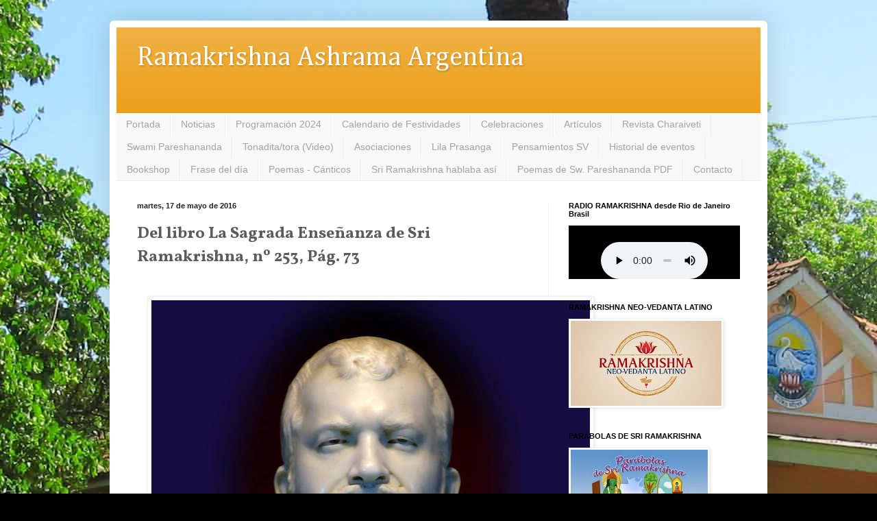

--- FILE ---
content_type: text/html; charset=UTF-8
request_url: http://www.ramakrishna.org.ar/2016/05/del-libro-la-sagrada-ensenanza-de-sri_17.html
body_size: 13450
content:
<!DOCTYPE html>
<html class='v2' dir='ltr' xmlns='http://www.w3.org/1999/xhtml' xmlns:b='http://www.google.com/2005/gml/b' xmlns:data='http://www.google.com/2005/gml/data' xmlns:expr='http://www.google.com/2005/gml/expr'>
<head>
<link href='https://www.blogger.com/static/v1/widgets/335934321-css_bundle_v2.css' rel='stylesheet' type='text/css'/>
<meta content='IE=EmulateIE7' http-equiv='X-UA-Compatible'/>
<meta content='width=1100' name='viewport'/>
<meta content='text/html; charset=UTF-8' http-equiv='Content-Type'/>
<meta content='blogger' name='generator'/>
<link href='http://www.ramakrishna.org.ar/favicon.ico' rel='icon' type='image/x-icon'/>
<link href='http://www.ramakrishna.org.ar/2016/05/del-libro-la-sagrada-ensenanza-de-sri_17.html' rel='canonical'/>
<link rel="alternate" type="application/atom+xml" title="Ramakrishna Ashrama Argentina - Atom" href="http://www.ramakrishna.org.ar/feeds/posts/default" />
<link rel="alternate" type="application/rss+xml" title="Ramakrishna Ashrama Argentina - RSS" href="http://www.ramakrishna.org.ar/feeds/posts/default?alt=rss" />
<link rel="service.post" type="application/atom+xml" title="Ramakrishna Ashrama Argentina - Atom" href="https://www.blogger.com/feeds/6716332711713230594/posts/default" />

<link rel="alternate" type="application/atom+xml" title="Ramakrishna Ashrama Argentina - Atom" href="http://www.ramakrishna.org.ar/feeds/1842307680320912495/comments/default" />
<!--Can't find substitution for tag [blog.ieCssRetrofitLinks]-->
<link href='https://blogger.googleusercontent.com/img/b/R29vZ2xl/AVvXsEjzkWdHik8G_8IN8yEh6QXCHfbgcF08aCAAAiT4ca-fskepCFd-62RX4V4Dj6e4EhgHxatpfGfkcqRW2Fsu14mNqmT1g7uK5aMu3QZXMLk7naQCl2yMDpbLKrquh5c_i8aRuizl-mqo3n1C/s640/Thakur.+rostro.+marmol.jpg' rel='image_src'/>
<meta content='http://www.ramakrishna.org.ar/2016/05/del-libro-la-sagrada-ensenanza-de-sri_17.html' property='og:url'/>
<meta content='Del libro La Sagrada Enseñanza de Sri Ramakrishna, nº 253, Pág. 73' property='og:title'/>
<meta content='      &quot;El hombre verdaderamente religioso no comete ningún pecado, aun cuando esté solo y nadie lo observe, porque siente que Dios siempre l...' property='og:description'/>
<meta content='https://blogger.googleusercontent.com/img/b/R29vZ2xl/AVvXsEjzkWdHik8G_8IN8yEh6QXCHfbgcF08aCAAAiT4ca-fskepCFd-62RX4V4Dj6e4EhgHxatpfGfkcqRW2Fsu14mNqmT1g7uK5aMu3QZXMLk7naQCl2yMDpbLKrquh5c_i8aRuizl-mqo3n1C/w1200-h630-p-k-no-nu/Thakur.+rostro.+marmol.jpg' property='og:image'/>
<title>Ramakrishna Ashrama Argentina: Del libro La Sagrada Enseñanza de Sri Ramakrishna, nº 253, Pág. 73</title>
<style type='text/css'>@font-face{font-family:'Arimo';font-style:normal;font-weight:400;font-display:swap;src:url(//fonts.gstatic.com/s/arimo/v35/P5sfzZCDf9_T_3cV7NCUECyoxNk37cxcDRrBdwcoaaQwpBQ.woff2)format('woff2');unicode-range:U+0460-052F,U+1C80-1C8A,U+20B4,U+2DE0-2DFF,U+A640-A69F,U+FE2E-FE2F;}@font-face{font-family:'Arimo';font-style:normal;font-weight:400;font-display:swap;src:url(//fonts.gstatic.com/s/arimo/v35/P5sfzZCDf9_T_3cV7NCUECyoxNk37cxcBBrBdwcoaaQwpBQ.woff2)format('woff2');unicode-range:U+0301,U+0400-045F,U+0490-0491,U+04B0-04B1,U+2116;}@font-face{font-family:'Arimo';font-style:normal;font-weight:400;font-display:swap;src:url(//fonts.gstatic.com/s/arimo/v35/P5sfzZCDf9_T_3cV7NCUECyoxNk37cxcDBrBdwcoaaQwpBQ.woff2)format('woff2');unicode-range:U+1F00-1FFF;}@font-face{font-family:'Arimo';font-style:normal;font-weight:400;font-display:swap;src:url(//fonts.gstatic.com/s/arimo/v35/P5sfzZCDf9_T_3cV7NCUECyoxNk37cxcAxrBdwcoaaQwpBQ.woff2)format('woff2');unicode-range:U+0370-0377,U+037A-037F,U+0384-038A,U+038C,U+038E-03A1,U+03A3-03FF;}@font-face{font-family:'Arimo';font-style:normal;font-weight:400;font-display:swap;src:url(//fonts.gstatic.com/s/arimo/v35/P5sfzZCDf9_T_3cV7NCUECyoxNk37cxcAhrBdwcoaaQwpBQ.woff2)format('woff2');unicode-range:U+0307-0308,U+0590-05FF,U+200C-2010,U+20AA,U+25CC,U+FB1D-FB4F;}@font-face{font-family:'Arimo';font-style:normal;font-weight:400;font-display:swap;src:url(//fonts.gstatic.com/s/arimo/v35/P5sfzZCDf9_T_3cV7NCUECyoxNk37cxcDxrBdwcoaaQwpBQ.woff2)format('woff2');unicode-range:U+0102-0103,U+0110-0111,U+0128-0129,U+0168-0169,U+01A0-01A1,U+01AF-01B0,U+0300-0301,U+0303-0304,U+0308-0309,U+0323,U+0329,U+1EA0-1EF9,U+20AB;}@font-face{font-family:'Arimo';font-style:normal;font-weight:400;font-display:swap;src:url(//fonts.gstatic.com/s/arimo/v35/P5sfzZCDf9_T_3cV7NCUECyoxNk37cxcDhrBdwcoaaQwpBQ.woff2)format('woff2');unicode-range:U+0100-02BA,U+02BD-02C5,U+02C7-02CC,U+02CE-02D7,U+02DD-02FF,U+0304,U+0308,U+0329,U+1D00-1DBF,U+1E00-1E9F,U+1EF2-1EFF,U+2020,U+20A0-20AB,U+20AD-20C0,U+2113,U+2C60-2C7F,U+A720-A7FF;}@font-face{font-family:'Arimo';font-style:normal;font-weight:400;font-display:swap;src:url(//fonts.gstatic.com/s/arimo/v35/P5sfzZCDf9_T_3cV7NCUECyoxNk37cxcABrBdwcoaaQw.woff2)format('woff2');unicode-range:U+0000-00FF,U+0131,U+0152-0153,U+02BB-02BC,U+02C6,U+02DA,U+02DC,U+0304,U+0308,U+0329,U+2000-206F,U+20AC,U+2122,U+2191,U+2193,U+2212,U+2215,U+FEFF,U+FFFD;}@font-face{font-family:'Cambria';font-style:normal;font-weight:400;font-display:swap;src:url(//fonts.gstatic.com/l/font?kit=GFDqWAB9jnWLT-HIK7ILrphaOAw&skey=d4699178559bc4b0&v=v18)format('woff2');unicode-range:U+0000-00FF,U+0131,U+0152-0153,U+02BB-02BC,U+02C6,U+02DA,U+02DC,U+0304,U+0308,U+0329,U+2000-206F,U+20AC,U+2122,U+2191,U+2193,U+2212,U+2215,U+FEFF,U+FFFD;}@font-face{font-family:'Vollkorn';font-style:normal;font-weight:700;font-display:swap;src:url(//fonts.gstatic.com/s/vollkorn/v30/0ybgGDoxxrvAnPhYGzMlQLzuMasz6Df213aeE2mcM7Xq3oA9NjE.woff2)format('woff2');unicode-range:U+0460-052F,U+1C80-1C8A,U+20B4,U+2DE0-2DFF,U+A640-A69F,U+FE2E-FE2F;}@font-face{font-family:'Vollkorn';font-style:normal;font-weight:700;font-display:swap;src:url(//fonts.gstatic.com/s/vollkorn/v30/0ybgGDoxxrvAnPhYGzMlQLzuMasz6Df213aeGmmcM7Xq3oA9NjE.woff2)format('woff2');unicode-range:U+0301,U+0400-045F,U+0490-0491,U+04B0-04B1,U+2116;}@font-face{font-family:'Vollkorn';font-style:normal;font-weight:700;font-display:swap;src:url(//fonts.gstatic.com/s/vollkorn/v30/0ybgGDoxxrvAnPhYGzMlQLzuMasz6Df213aeHWmcM7Xq3oA9NjE.woff2)format('woff2');unicode-range:U+0370-0377,U+037A-037F,U+0384-038A,U+038C,U+038E-03A1,U+03A3-03FF;}@font-face{font-family:'Vollkorn';font-style:normal;font-weight:700;font-display:swap;src:url(//fonts.gstatic.com/s/vollkorn/v30/0ybgGDoxxrvAnPhYGzMlQLzuMasz6Df213aeEWmcM7Xq3oA9NjE.woff2)format('woff2');unicode-range:U+0102-0103,U+0110-0111,U+0128-0129,U+0168-0169,U+01A0-01A1,U+01AF-01B0,U+0300-0301,U+0303-0304,U+0308-0309,U+0323,U+0329,U+1EA0-1EF9,U+20AB;}@font-face{font-family:'Vollkorn';font-style:normal;font-weight:700;font-display:swap;src:url(//fonts.gstatic.com/s/vollkorn/v30/0ybgGDoxxrvAnPhYGzMlQLzuMasz6Df213aeEGmcM7Xq3oA9NjE.woff2)format('woff2');unicode-range:U+0100-02BA,U+02BD-02C5,U+02C7-02CC,U+02CE-02D7,U+02DD-02FF,U+0304,U+0308,U+0329,U+1D00-1DBF,U+1E00-1E9F,U+1EF2-1EFF,U+2020,U+20A0-20AB,U+20AD-20C0,U+2113,U+2C60-2C7F,U+A720-A7FF;}@font-face{font-family:'Vollkorn';font-style:normal;font-weight:700;font-display:swap;src:url(//fonts.gstatic.com/s/vollkorn/v30/0ybgGDoxxrvAnPhYGzMlQLzuMasz6Df213aeHmmcM7Xq3oA9.woff2)format('woff2');unicode-range:U+0000-00FF,U+0131,U+0152-0153,U+02BB-02BC,U+02C6,U+02DA,U+02DC,U+0304,U+0308,U+0329,U+2000-206F,U+20AC,U+2122,U+2191,U+2193,U+2212,U+2215,U+FEFF,U+FFFD;}</style>
<style id='page-skin-1' type='text/css'><!--
/*
-----------------------------------------------
Blogger Template Style
Name:     Simple
Designer: Blogger
URL:      www.blogger.com
----------------------------------------------- */
/* Content
----------------------------------------------- */
body {
font: normal normal 14px Arimo;
color: #5b5b5b;
background: #000000 url(http://2.bp.blogspot.com/-7w1WDn7w8MM/VIZJHBWFuOI/AAAAAAAAUnM/xhySR8OAoCs/s0/ASHRAMA9.jpg) repeat fixed top left;
padding: 0 40px 40px 40px;
}
html body .region-inner {
min-width: 0;
max-width: 100%;
width: auto;
}
h2 {
font-size: 22px;
}
a:link {
text-decoration:none;
color: #eb9c13;
}
a:visited {
text-decoration:none;
color: #939393;
}
a:hover {
text-decoration:underline;
color: #ffcd1a;
}
.body-fauxcolumn-outer .fauxcolumn-inner {
background: transparent none repeat scroll top left;
_background-image: none;
}
.body-fauxcolumn-outer .cap-top {
position: absolute;
z-index: 1;
height: 400px;
width: 100%;
}
.body-fauxcolumn-outer .cap-top .cap-left {
width: 100%;
background: transparent none repeat-x scroll top left;
_background-image: none;
}
.content-outer {
-moz-box-shadow: 0 0 40px rgba(0, 0, 0, .15);
-webkit-box-shadow: 0 0 5px rgba(0, 0, 0, .15);
-goog-ms-box-shadow: 0 0 10px #333333;
box-shadow: 0 0 40px rgba(0, 0, 0, .15);
margin-bottom: 1px;
}
.content-inner {
padding: 10px 10px;
}
.content-inner {
background-color: #ffffff;
}
/* Header
----------------------------------------------- */
.header-outer {
background: #eb9c13 url(//www.blogblog.com/1kt/simple/gradients_light.png) repeat-x scroll 0 -400px;
_background-image: none;
}
.Header h1 {
font: normal normal 280% Cambria;
color: #ffffff;
text-shadow: 1px 2px 3px rgba(0, 0, 0, .2);
}
.Header h1 a {
color: #ffffff;
}
.Header .description {
font-size: 140%;
color: #ffffff;
}
.header-inner .Header .titlewrapper {
padding: 22px 30px;
}
.header-inner .Header .descriptionwrapper {
padding: 0 30px;
}
/* Tabs
----------------------------------------------- */
.tabs-inner .section:first-child {
border-top: 0 solid #eeeeee;
}
.tabs-inner .section:first-child ul {
margin-top: -0;
border-top: 0 solid #eeeeee;
border-left: 0 solid #eeeeee;
border-right: 0 solid #eeeeee;
}
.tabs-inner .widget ul {
background: #f8f8f8 url(//www.blogblog.com/1kt/simple/gradients_light.png) repeat-x scroll 0 -800px;
_background-image: none;
border-bottom: 1px solid #eeeeee;
margin-top: 0;
margin-left: -30px;
margin-right: -30px;
}
.tabs-inner .widget li a {
display: inline-block;
padding: .6em 1em;
font: normal normal 14px Arial, Tahoma, Helvetica, FreeSans, sans-serif;
color: #a2a2a2;
border-left: 1px solid #ffffff;
border-right: 1px solid #eeeeee;
}
.tabs-inner .widget li:first-child a {
border-left: none;
}
.tabs-inner .widget li.selected a, .tabs-inner .widget li a:hover {
color: #000000;
background-color: #f2f2f2;
text-decoration: none;
}
/* Columns
----------------------------------------------- */
.main-outer {
border-top: 0 solid #f2f2f2;
}
.fauxcolumn-left-outer .fauxcolumn-inner {
border-right: 1px solid #f2f2f2;
}
.fauxcolumn-right-outer .fauxcolumn-inner {
border-left: 1px solid #f2f2f2;
}
/* Headings
----------------------------------------------- */
div.widget > h2,
div.widget h2.title {
margin: 0 0 1em 0;
font: normal bold 11px Arial, Tahoma, Helvetica, FreeSans, sans-serif;
color: #000000;
}
/* Widgets
----------------------------------------------- */
.widget .zippy {
color: #a2a2a2;
text-shadow: 2px 2px 1px rgba(0, 0, 0, .1);
}
.widget .popular-posts ul {
list-style: none;
}
/* Posts
----------------------------------------------- */
h2.date-header {
font: normal bold 11px Arial, Tahoma, Helvetica, FreeSans, sans-serif;
}
.date-header span {
background-color: transparent;
color: #222222;
padding: inherit;
letter-spacing: inherit;
margin: inherit;
}
.main-inner {
padding-top: 30px;
padding-bottom: 30px;
}
.main-inner .column-center-inner {
padding: 0 15px;
}
.main-inner .column-center-inner .section {
margin: 0 15px;
}
.post {
margin: 0 0 25px 0;
}
h3.post-title, .comments h4 {
font: normal bold 24px Vollkorn;
margin: .75em 0 0;
}
.post-body {
font-size: 110%;
line-height: 1.4;
position: relative;
}
.post-body img, .post-body .tr-caption-container, .Profile img, .Image img,
.BlogList .item-thumbnail img {
padding: 2px;
background: #ffffff;
border: 1px solid #f2f2f2;
-moz-box-shadow: 1px 1px 5px rgba(0, 0, 0, .1);
-webkit-box-shadow: 1px 1px 5px rgba(0, 0, 0, .1);
box-shadow: 1px 1px 5px rgba(0, 0, 0, .1);
}
.post-body img, .post-body .tr-caption-container {
padding: 5px;
}
.post-body .tr-caption-container {
color: #222222;
}
.post-body .tr-caption-container img {
padding: 0;
background: transparent;
border: none;
-moz-box-shadow: 0 0 0 rgba(0, 0, 0, .1);
-webkit-box-shadow: 0 0 0 rgba(0, 0, 0, .1);
box-shadow: 0 0 0 rgba(0, 0, 0, .1);
}
.post-header {
margin: 0 0 1.5em;
line-height: 1.6;
font-size: 90%;
}
.post-footer {
margin: 20px -2px 0;
padding: 5px 10px;
color: #797979;
background-color: #fcfcfc;
border-bottom: 1px solid #f2f2f2;
line-height: 1.6;
font-size: 90%;
}
#comments .comment-author {
padding-top: 1.5em;
border-top: 1px solid #f2f2f2;
background-position: 0 1.5em;
}
#comments .comment-author:first-child {
padding-top: 0;
border-top: none;
}
.avatar-image-container {
margin: .2em 0 0;
}
#comments .avatar-image-container img {
border: 1px solid #f2f2f2;
}
/* Comments
----------------------------------------------- */
.comments .comments-content .icon.blog-author {
background-repeat: no-repeat;
background-image: url([data-uri]);
}
.comments .comments-content .loadmore a {
border-top: 1px solid #a2a2a2;
border-bottom: 1px solid #a2a2a2;
}
.comments .comment-thread.inline-thread {
background-color: #fcfcfc;
}
.comments .continue {
border-top: 2px solid #a2a2a2;
}
/* Accents
---------------------------------------------- */
.section-columns td.columns-cell {
border-left: 1px solid #f2f2f2;
}
.blog-pager {
background: transparent none no-repeat scroll top center;
}
.blog-pager-older-link, .home-link,
.blog-pager-newer-link {
background-color: #ffffff;
padding: 5px;
}
.footer-outer {
border-top: 0 dashed #bbbbbb;
}
/* Mobile
----------------------------------------------- */
body.mobile  {
background-size: auto;
}
.mobile .body-fauxcolumn-outer {
background: transparent none repeat scroll top left;
}
.mobile .body-fauxcolumn-outer .cap-top {
background-size: 100% auto;
}
.mobile .content-outer {
-webkit-box-shadow: 0 0 3px rgba(0, 0, 0, .15);
box-shadow: 0 0 3px rgba(0, 0, 0, .15);
}
.mobile .tabs-inner .widget ul {
margin-left: 0;
margin-right: 0;
}
.mobile .post {
margin: 0;
}
.mobile .main-inner .column-center-inner .section {
margin: 0;
}
.mobile .date-header span {
padding: 0.1em 10px;
margin: 0 -10px;
}
.mobile h3.post-title {
margin: 0;
}
.mobile .blog-pager {
background: transparent none no-repeat scroll top center;
}
.mobile .footer-outer {
border-top: none;
}
.mobile .main-inner, .mobile .footer-inner {
background-color: #ffffff;
}
.mobile-index-contents {
color: #5b5b5b;
}
.mobile-link-button {
background-color: #eb9c13;
}
.mobile-link-button a:link, .mobile-link-button a:visited {
color: #ffffff;
}
.mobile .tabs-inner .section:first-child {
border-top: none;
}
.mobile .tabs-inner .PageList .widget-content {
background-color: #f2f2f2;
color: #000000;
border-top: 1px solid #eeeeee;
border-bottom: 1px solid #eeeeee;
}
.mobile .tabs-inner .PageList .widget-content .pagelist-arrow {
border-left: 1px solid #eeeeee;
}
.blogger-gear {
display: none;
}
.menu-heading {
display: none !important;
}
a:hover {
text-decoration: none !important;
}
.widget.Attribution {
display: none;
}
.ss, .sinborde img{
box-shadow: none !important;
padding: 0px !important;
border: 0px transparent !important;
}
.widget ul {
list-style-type: none !important;
}
.tabs-inner .widget ul {
background-image: none;
}
.content-inner {
border-radius: 7px;
}
.content-outer, .content-fauxcolumn-outer, .region-inner {
border-radius: 7px;
}
#LinkList1  {
font-size: 120%;
}
.status-msg-body, .status-msg-border {
display: none;
}
h2 {
font-size: 120%;
}
h3 {
font-size: 100%;
}
#Image1 img {
display: block;
margin-left: auto;
margin-right: auto;
}
/*body {
-webkit-background-size: cover; /*for webKit*/
-moz-background-size: cover; /*Mozilla*/
-o-background-size: cover; /*opera*/
background-size: 100% auto; /*generic*/
}*/
--></style>
<style id='template-skin-1' type='text/css'><!--
body {
min-width: 960px;
}
.content-outer, .content-fauxcolumn-outer, .region-inner {
min-width: 960px;
max-width: 960px;
_width: 960px;
}
.main-inner .columns {
padding-left: 0;
padding-right: 310px;
}
.main-inner .fauxcolumn-center-outer {
left: 0;
right: 310px;
/* IE6 does not respect left and right together */
_width: expression(this.parentNode.offsetWidth -
parseInt("0") -
parseInt("310px") + 'px');
}
.main-inner .fauxcolumn-left-outer {
width: 0;
}
.main-inner .fauxcolumn-right-outer {
width: 310px;
}
.main-inner .column-left-outer {
width: 0;
right: 100%;
margin-left: -0;
}
.main-inner .column-right-outer {
width: 310px;
margin-right: -310px;
}
#layout {
min-width: 0;
}
#layout .content-outer {
min-width: 0;
width: 800px;
}
#layout .region-inner {
min-width: 0;
width: auto;
}
--></style>
<link href='https://www.blogger.com/dyn-css/authorization.css?targetBlogID=6716332711713230594&amp;zx=d12959b9-744b-4c28-8594-89fe0b297f30' media='none' onload='if(media!=&#39;all&#39;)media=&#39;all&#39;' rel='stylesheet'/><noscript><link href='https://www.blogger.com/dyn-css/authorization.css?targetBlogID=6716332711713230594&amp;zx=d12959b9-744b-4c28-8594-89fe0b297f30' rel='stylesheet'/></noscript>
<meta name='google-adsense-platform-account' content='ca-host-pub-1556223355139109'/>
<meta name='google-adsense-platform-domain' content='blogspot.com'/>

</head>
<body class='loading variant-bold'>
<div class='navbar no-items section' id='navbar'>
</div>
<div class='body-fauxcolumns'>
<div class='fauxcolumn-outer body-fauxcolumn-outer'>
<div class='cap-top'>
<div class='cap-left'></div>
<div class='cap-right'></div>
</div>
<div class='fauxborder-left'>
<div class='fauxborder-right'></div>
<div class='fauxcolumn-inner'>
</div>
</div>
<div class='cap-bottom'>
<div class='cap-left'></div>
<div class='cap-right'></div>
</div>
</div>
</div>
<div class='content'>
<div class='content-fauxcolumns'>
<div class='fauxcolumn-outer content-fauxcolumn-outer'>
<div class='cap-top'>
<div class='cap-left'></div>
<div class='cap-right'></div>
</div>
<div class='fauxborder-left'>
<div class='fauxborder-right'></div>
<div class='fauxcolumn-inner'>
</div>
</div>
<div class='cap-bottom'>
<div class='cap-left'></div>
<div class='cap-right'></div>
</div>
</div>
</div>
<div class='content-outer'>
<div class='content-cap-top cap-top'>
<div class='cap-left'></div>
<div class='cap-right'></div>
</div>
<div class='fauxborder-left content-fauxborder-left'>
<div class='fauxborder-right content-fauxborder-right'></div>
<div class='content-inner'>
<header>
<div class='header-outer'>
<div class='header-cap-top cap-top'>
<div class='cap-left'></div>
<div class='cap-right'></div>
</div>
<div class='fauxborder-left header-fauxborder-left'>
<div class='fauxborder-right header-fauxborder-right'></div>
<div class='region-inner header-inner'>
<div class='header section' id='header'><div class='widget Header' data-version='1' id='Header1'>
<div id='header-inner'>
<div class='titlewrapper'>
<h1 class='title'>
<a href='http://www.ramakrishna.org.ar/'>
Ramakrishna Ashrama Argentina
</a>
</h1>
</div>
<div class='descriptionwrapper'>
<p class='description'><span>
</span></p>
</div>
</div>
</div></div>
</div>
</div>
<div class='header-cap-bottom cap-bottom'>
<div class='cap-left'></div>
<div class='cap-right'></div>
</div>
</div>
</header>
<div class='tabs-outer'>
<div class='tabs-cap-top cap-top'>
<div class='cap-left'></div>
<div class='cap-right'></div>
</div>
<div class='fauxborder-left tabs-fauxborder-left'>
<div class='fauxborder-right tabs-fauxborder-right'></div>
<div class='region-inner tabs-inner'>
<div class='tabs section' id='crosscol'><div class='widget PageList' data-version='1' id='PageList1'>
<h2>Páginas</h2>
<div class='widget-content'>
<ul>
<li>
<a href='http://www.ramakrishna.org.ar/'>Portada</a>
</li>
<li>
<a href='http://crvarg.blogspot.com.ar/search/label/Noticias'>Noticias</a>
</li>
<li>
<a href='http://www.ramakrishna.org.ar/p/programacion.html'>Programación 2024</a>
</li>
<li>
<a href='http://www.ramakrishna.org.ar/p/festividades.html'>Calendario de Festividades</a>
</li>
<li>
<a href='http://www.ramakrishna.org.ar/search/label/Festividades'>Celebraciones</a>
</li>
<li>
<a href='http://crvarg.blogspot.com.ar/search/label/Artículos'>Artículos</a>
</li>
<li>
<a href='http://crvarg.blogspot.com.ar/search/label/charaiveti'>Revista Charaiveti</a>
</li>
<li>
<a href='http://www.ramakrishna.org.ar/p/swami-pareshananda.html'>Swami Pareshananda</a>
</li>
<li>
<a href='http://www.ramakrishna.org.ar/search/label/Tonadita%2Ftora%28Video%29'>Tonadita/tora (Video)</a>
</li>
<li>
<a href='http://www.ramakrishna.org.ar/p/asociaciones.html'>Asociaciones</a>
</li>
<li>
<a href='http://www.ramakrishna.org.ar/p/lila-prasanga.html'>Lila Prasanga</a>
</li>
<li>
<a href='http://www.ramakrishna.org.ar/p/miscelanea.html'>Pensamientos SV</a>
</li>
<li>
<a href='http://www.ramakrishna.org.ar/search/label/Eventos%20destacados'>Historial de eventos</a>
</li>
<li>
<a href='http://www.ramakrishna.org.ar/p/bookshop-libreria-on-line-viernes-19-de_6.html'>Bookshop</a>
</li>
<li>
<a href='http://www.ramakrishna.org.ar/p/frace-del-dia.html'>Frase del día</a>
</li>
<li>
<a href='http://www.ramakrishna.org.ar/search/label/Poemas-c%C3%A1nticos'>Poemas - Cánticos</a>
</li>
<li>
<a href='http://www.ramakrishna.org.ar/search/label/SRI%20RAMAKRISHNA%20HABLABA%20ASI'>Sri Ramakrishna hablaba así</a>
</li>
<li>
<a href='http://crvarg.blogspot.com.ar/search/label/Poemas de Swami Pareshananda pdf'>Poemas de Sw. Pareshananda PDF</a>
</li>
<li>
<a href='http://www.ramakrishna.org.ar/p/contacto_3.html'>Contacto</a>
</li>
</ul>
<div class='clear'></div>
</div>
</div></div>
<div class='tabs no-items section' id='crosscol-overflow'></div>
</div>
</div>
<div class='tabs-cap-bottom cap-bottom'>
<div class='cap-left'></div>
<div class='cap-right'></div>
</div>
</div>
<div class='main-outer'>
<div class='main-cap-top cap-top'>
<div class='cap-left'></div>
<div class='cap-right'></div>
</div>
<div class='fauxborder-left main-fauxborder-left'>
<div class='fauxborder-right main-fauxborder-right'></div>
<div class='region-inner main-inner'>
<div class='columns fauxcolumns'>
<div class='fauxcolumn-outer fauxcolumn-center-outer'>
<div class='cap-top'>
<div class='cap-left'></div>
<div class='cap-right'></div>
</div>
<div class='fauxborder-left'>
<div class='fauxborder-right'></div>
<div class='fauxcolumn-inner'>
</div>
</div>
<div class='cap-bottom'>
<div class='cap-left'></div>
<div class='cap-right'></div>
</div>
</div>
<div class='fauxcolumn-outer fauxcolumn-left-outer'>
<div class='cap-top'>
<div class='cap-left'></div>
<div class='cap-right'></div>
</div>
<div class='fauxborder-left'>
<div class='fauxborder-right'></div>
<div class='fauxcolumn-inner'>
</div>
</div>
<div class='cap-bottom'>
<div class='cap-left'></div>
<div class='cap-right'></div>
</div>
</div>
<div class='fauxcolumn-outer fauxcolumn-right-outer'>
<div class='cap-top'>
<div class='cap-left'></div>
<div class='cap-right'></div>
</div>
<div class='fauxborder-left'>
<div class='fauxborder-right'></div>
<div class='fauxcolumn-inner'>
</div>
</div>
<div class='cap-bottom'>
<div class='cap-left'></div>
<div class='cap-right'></div>
</div>
</div>
<!-- corrects IE6 width calculation -->
<div class='columns-inner'>
<div class='column-center-outer'>
<div class='column-center-inner'>
<div class='main section' id='main'><div class='widget Blog' data-version='1' id='Blog1'>
<div class='blog-posts hfeed'>

          <div class="date-outer">
        
<h2 class='date-header'><span>martes, 17 de mayo de 2016</span></h2>

          <div class="date-posts">
        
<div class='post-outer'>
<div class='post hentry' itemprop='blogPost' itemscope='itemscope' itemtype='http://schema.org/BlogPosting'>
<meta content='https://blogger.googleusercontent.com/img/b/R29vZ2xl/AVvXsEjzkWdHik8G_8IN8yEh6QXCHfbgcF08aCAAAiT4ca-fskepCFd-62RX4V4Dj6e4EhgHxatpfGfkcqRW2Fsu14mNqmT1g7uK5aMu3QZXMLk7naQCl2yMDpbLKrquh5c_i8aRuizl-mqo3n1C/s72-c/Thakur.+rostro.+marmol.jpg' itemprop='image_url'/>
<a name='1842307680320912495'></a>
<h3 class='post-title entry-title' itemprop='name'>
Del libro La Sagrada Enseñanza de Sri Ramakrishna, nº 253, Pág. 73
</h3>
<div class='post-header'>
<div class='post-header-line-1'></div>
</div>
<div class='post-body entry-content' id='post-body-1842307680320912495' itemprop='description articleBody'>
<div dir="ltr" style="text-align: left;" trbidi="on">
<br />
<div class="separator" style="clear: both; text-align: center;">
<a href="https://blogger.googleusercontent.com/img/b/R29vZ2xl/AVvXsEjzkWdHik8G_8IN8yEh6QXCHfbgcF08aCAAAiT4ca-fskepCFd-62RX4V4Dj6e4EhgHxatpfGfkcqRW2Fsu14mNqmT1g7uK5aMu3QZXMLk7naQCl2yMDpbLKrquh5c_i8aRuizl-mqo3n1C/s1600/Thakur.+rostro.+marmol.jpg" imageanchor="1" style="margin-left: 1em; margin-right: 1em;"><img border="0" height="640" src="https://blogger.googleusercontent.com/img/b/R29vZ2xl/AVvXsEjzkWdHik8G_8IN8yEh6QXCHfbgcF08aCAAAiT4ca-fskepCFd-62RX4V4Dj6e4EhgHxatpfGfkcqRW2Fsu14mNqmT1g7uK5aMu3QZXMLk7naQCl2yMDpbLKrquh5c_i8aRuizl-mqo3n1C/s640/Thakur.+rostro.+marmol.jpg" width="640" /></a></div>
<br />
<br />
<span style="color: #660000; font-family: Trebuchet MS, sans-serif; font-size: x-large;"><b><span style="background-color: white; line-height: 19.32px;">"El hombre verdaderamente religioso no comete ningún pecado, aun cuando esté solo y nadie lo observe, porque siente que Dios siempre lo está viendo." Del libro La Sagrada Enseñanza de Sri Ramakrishna, nº 253, Pág. 73</span><br style="background-color: white; line-height: 19.32px;" /><span style="background-color: white; line-height: 19.32px;">(RAMAKRISHNA ASHRAMA ARGENTINA)</span></b></span></div>
<div style='clear: both;'></div>
</div>
<div class='post-footer'>
<div class='post-footer-line post-footer-line-1'><span class='post-author vcard'>
</span>
<span class='post-timestamp'>
en
<meta content='http://www.ramakrishna.org.ar/2016/05/del-libro-la-sagrada-ensenanza-de-sri_17.html' itemprop='url'/>
<a class='timestamp-link' href='http://www.ramakrishna.org.ar/2016/05/del-libro-la-sagrada-ensenanza-de-sri_17.html' rel='bookmark' title='permanent link'><abbr class='published' itemprop='datePublished' title='2016-05-17T09:13:00-03:00'>9:13</abbr></a>
</span>
<span class='post-comment-link'>
</span>
<span class='post-icons'>
<span class='item-control blog-admin pid-1065703629'>
<a href='https://www.blogger.com/post-edit.g?blogID=6716332711713230594&postID=1842307680320912495&from=pencil' title='Editar entrada'>
<img alt='' class='icon-action' height='18' src='https://resources.blogblog.com/img/icon18_edit_allbkg.gif' width='18'/>
</a>
</span>
</span>
<div class='post-share-buttons goog-inline-block'>
<a class='goog-inline-block share-button sb-email' href='https://www.blogger.com/share-post.g?blogID=6716332711713230594&postID=1842307680320912495&target=email' target='_blank' title='Enviar por correo electrónico'><span class='share-button-link-text'>Enviar por correo electrónico</span></a><a class='goog-inline-block share-button sb-blog' href='https://www.blogger.com/share-post.g?blogID=6716332711713230594&postID=1842307680320912495&target=blog' onclick='window.open(this.href, "_blank", "height=270,width=475"); return false;' target='_blank' title='Escribe un blog'><span class='share-button-link-text'>Escribe un blog</span></a><a class='goog-inline-block share-button sb-twitter' href='https://www.blogger.com/share-post.g?blogID=6716332711713230594&postID=1842307680320912495&target=twitter' target='_blank' title='Compartir en X'><span class='share-button-link-text'>Compartir en X</span></a><a class='goog-inline-block share-button sb-facebook' href='https://www.blogger.com/share-post.g?blogID=6716332711713230594&postID=1842307680320912495&target=facebook' onclick='window.open(this.href, "_blank", "height=430,width=640"); return false;' target='_blank' title='Compartir con Facebook'><span class='share-button-link-text'>Compartir con Facebook</span></a><a class='goog-inline-block share-button sb-pinterest' href='https://www.blogger.com/share-post.g?blogID=6716332711713230594&postID=1842307680320912495&target=pinterest' target='_blank' title='Compartir en Pinterest'><span class='share-button-link-text'>Compartir en Pinterest</span></a>
</div>
<span class='post-backlinks post-comment-link'>
</span>
</div>
<div class='post-footer-line post-footer-line-2'><span class='post-labels'>
Etiquetas:
<a href='http://www.ramakrishna.org.ar/search/label/Las%20ense%C3%B1anzas%20compartidas' rel='tag'>Las enseñanzas compartidas</a>
</span>
</div>
<div class='post-footer-line post-footer-line-3'><span class='post-location'>
</span>
</div>
</div>
</div>
<div class='comments' id='comments'>
<a name='comments'></a>
<h4>No hay comentarios:</h4>
<div id='Blog1_comments-block-wrapper'>
<dl class='avatar-comment-indent' id='comments-block'>
</dl>
</div>
<p class='comment-footer'>
<div class='comment-form'>
<a name='comment-form'></a>
<h4 id='comment-post-message'>Publicar un comentario</h4>
<p>Nos interesa su opinión:</p>
<a href='https://www.blogger.com/comment/frame/6716332711713230594?po=1842307680320912495&hl=es&saa=85391&origin=http://www.ramakrishna.org.ar' id='comment-editor-src'></a>
<iframe allowtransparency='true' class='blogger-iframe-colorize blogger-comment-from-post' frameborder='0' height='410px' id='comment-editor' name='comment-editor' src='' width='100%'></iframe>
<script src='https://www.blogger.com/static/v1/jsbin/2830521187-comment_from_post_iframe.js' type='text/javascript'></script>
<script type='text/javascript'>
      BLOG_CMT_createIframe('https://www.blogger.com/rpc_relay.html');
    </script>
</div>
</p>
</div>
</div>

        </div></div>
      
</div>
<div class='blog-pager' id='blog-pager'>
<span id='blog-pager-newer-link'>
<a class='blog-pager-newer-link' href='http://www.ramakrishna.org.ar/2016/05/sri-ramakrishna-en-mi-vida31-prof-jorge.html' id='Blog1_blog-pager-newer-link' title='Entrada más reciente'>Entrada más reciente</a>
</span>
<span id='blog-pager-older-link'>
<a class='blog-pager-older-link' href='http://www.ramakrishna.org.ar/2016/05/que-gran-dulzura-condensada-es-la-madre.html' id='Blog1_blog-pager-older-link' title='Entrada antigua'>Entrada antigua</a>
</span>
<a class='home-link' href='http://www.ramakrishna.org.ar/'>Inicio</a>
</div>
<div class='clear'></div>
<div class='post-feeds'>
<div class='feed-links'>
Suscribirse a:
<a class='feed-link' href='http://www.ramakrishna.org.ar/feeds/1842307680320912495/comments/default' target='_blank' type='application/atom+xml'>Enviar comentarios (Atom)</a>
</div>
</div>
</div></div>
</div>
</div>
<div class='column-left-outer'>
<div class='column-left-inner'>
<aside>
</aside>
</div>
</div>
<div class='column-right-outer'>
<div class='column-right-inner'>
<aside>
<div class='sidebar section' id='sidebar-right-1'><div class='widget HTML' data-version='1' id='HTML1'>
<h2 class='title'>RADIO RAMAKRISHNA desde Rio de Janeiro Brasil</h2>
<div class='widget-content'>
<iframe width="100%" height="78" border="0" style="border: 0; box-shadow: 1px 1px 0  #fff;" src="http://streaming32.hstbr.net:8120/live"></iframe>
</div>
<div class='clear'></div>
</div><div class='widget Image' data-version='1' id='Image6'>
<h2>RAMAKRISHNA NEO-VEDANTA LATINO</h2>
<div class='widget-content'>
<a href='https://ramakrishnaneovedantalatino.blogspot.com/'>
<img alt='RAMAKRISHNA NEO-VEDANTA LATINO' height='124' id='Image6_img' src='https://blogger.googleusercontent.com/img/a/AVvXsEgFo39S3_sOxiQ-DHPAPognkad-W9SyZGsU3PAVLDEC_c1fv0s5nR50Ef2QVTcICsd8iOs0DYThiZtPC69Yup4MHVnwzRe5o6ZbuUe1eBeFvNdKvfg184MtiihUTPCM07iJ8mCxkr7e1BPEHZRUZ6z23JuEaNJbFXny_PqCn8WQrq9h5_ke-o32VKYiabo=s220' width='220'/>
</a>
<br/>
</div>
<div class='clear'></div>
</div><div class='widget Image' data-version='1' id='Image2'>
<h2>PARÁBOLAS DE SRI RAMAKRISHNA</h2>
<div class='widget-content'>
<a href='http://ramakrishnaparachicos.vedanta.org.ar/'>
<img alt='PARÁBOLAS DE SRI RAMAKRISHNA' height='140' id='Image2_img' src='https://blogger.googleusercontent.com/img/b/R29vZ2xl/AVvXsEh4vHGXXWOpUFFUUhDmQ4vtt7ceelzj7GkHzwyYVD-ZTio1xD2IbkNweKyB6t8zc_q5IUtwhfktFzXFlmaICxz49lCYuQEzYNienaVDEzYNjCBbynYj7lQE8_QQXpQslsxeV90_Fck6Oi7K/s250/Cabecera+Blog+3+-+Parabolas+copia.jpg' width='200'/>
</a>
<br/>
<span class='caption'>Sitio preparado para los niños</span>
</div>
<div class='clear'></div>
</div><div class='widget Image' data-version='1' id='Image5'>
<h2>VIVEKANANDA PARA LOS CHICOS</h2>
<div class='widget-content'>
<a href='http://vivekanandaparachicos.vedanta.org.ar/'>
<img alt='VIVEKANANDA PARA LOS CHICOS' height='128' id='Image5_img' src='https://blogger.googleusercontent.com/img/b/R29vZ2xl/AVvXsEg_TYFFGd8R739VG-mnXh8gsb77skEY8GtMAg4Oa8uFAaZy9hiaDaIQ5iPBUS4RIQAB3IR4HPkZGFlC76J537SBCy4vtZ9jGUnPXVLG0YdJCweTbPxbkJ0pIYzbXr9WJ7s90CAGZOoLym1k/s250/Encabezado+BLOG.jpg' width='250'/>
</a>
<br/>
</div>
<div class='clear'></div>
</div><div class='widget Image' data-version='1' id='Image4'>
<h2>Flamea la Celeste y Blanca</h2>
<div class='widget-content'>
<a href='http://flamealacelesteyblanca.blogspot.com.ar/'>
<img alt='Flamea la Celeste y Blanca' height='168' id='Image4_img' src='https://blogger.googleusercontent.com/img/b/R29vZ2xl/AVvXsEh6nIvwFRYNN0i_G8s0cALashD-_xs4OcvsrX4jvqq3ievztJbaR4bVFrYKGy0o7kMtKRBVEt5zl6L_TGQszQTD7L3R73D5Morgd7eBLENMXbKx0ds6Q7_tIuagugQvOcV6cNAKTCUf9FhW/s1600/boton+argentina.jpg' width='168'/>
</a>
<br/>
</div>
<div class='clear'></div>
</div><div class='widget HTML' data-version='1' id='HTML2'>
<h2 class='title'>Buscar</h2>
<div class='widget-content'>
<form id="searchThis" action="/search" style="display: inline;" method="get"><input onfocus="if(this.value==this.defaultValue)this.value=&#39;&#39;;" value="" type="text" id="searchBox" x-webkit-speech onblur="if(this.value==&#39;&#39;)this.value=this.defaultValue;" style="width: 185px;color:#636363;" vinput="" name="q" /> <input id="searchButton" value="Buscar" type="submit" /></form>
</div>
<div class='clear'></div>
</div><div class='widget Image' data-version='1' id='Image3'>
<h2>Sri Ramakrishna hablaba así</h2>
<div class='widget-content'>
<a href='http://www.ramakrishna.org.ar/search/label/SRI%20RAMAKRISHNA%20HABLABA%20ASI'>
<img alt='Sri Ramakrishna hablaba así' height='85' id='Image3_img' src='https://blogger.googleusercontent.com/img/b/R29vZ2xl/AVvXsEj5iT0o71W-RNsUJzGjxfQlSlEEqU475iKn5M_nsbU5dBGeqyLpO6BKjpe0lMlg-cjJh0CJyvVHpFo47by26tU_FHl0WaNx8HadCtSe6AJa1O9TxPK-5ZxW-XhXTcEn-CBjp-CFBPLXlRkP/s150/video2.jpg' width='150'/>
</a>
<br/>
</div>
<div class='clear'></div>
</div><div class='widget LinkList' data-version='1' id='LinkList1'>
<h2>Sitios relacionados</h2>
<div class='widget-content'>
<ul>
<li><a href='http://http://www.vyananatural.com.ar/'>Vyana Natural</a></li>
<li><a href='http://http://www.youtube.com/user/ramakrishnaargentina'>Canal de Videos</a></li>
</ul>
<div class='clear'></div>
</div>
</div><div class='widget Image' data-version='1' id='Image1'>
<h2>EN COOPERACIÓN CON:</h2>
<div class='widget-content'>
<a href='http://centrodediabellavista.com/'>
<img alt='EN COOPERACIÓN CON:' height='124' id='Image1_img' src='https://blogger.googleusercontent.com/img/b/R29vZ2xl/AVvXsEi7b6P8LJd6F-pF96DoAzvG5XqN11qs_DtgODOtN2MSoLl66k-J9Zx1xoCeKwbcNUGseknmYTQWtEQX82bmfV-DSxe_ezfUuv1gm6yK6dXxGKD_lZf27isjh5g6MTwic_CLVW9oKtnr8VYd/s300/Boton-centro-dia.jpg' width='161'/>
</a>
<br/>
</div>
<div class='clear'></div>
</div></div>
<table border='0' cellpadding='0' cellspacing='0' class='section-columns columns-2'>
<tbody>
<tr>
<td class='first columns-cell'>
<div class='sidebar no-items section' id='sidebar-right-2-1'></div>
</td>
<td class='columns-cell'>
<div class='sidebar no-items section' id='sidebar-right-2-2'></div>
</td>
</tr>
</tbody>
</table>
<div class='sidebar section' id='sidebar-right-3'><div class='widget Label' data-version='1' id='Label1'>
<h2>Etiquetas</h2>
<div class='widget-content cloud-label-widget-content'>
<span class='label-size label-size-5'>
<a dir='ltr' href='http://www.ramakrishna.org.ar/search/label/%C2%A1SRI%20RAMAKRISHNA%20QUE%20ADORAMOS%21'>&#161;SRI RAMAKRISHNA QUE ADORAMOS!</a>
</span>
<span class='label-size label-size-1'>
<a dir='ltr' href='http://www.ramakrishna.org.ar/search/label/%28LA%20GURU%20SUPREMA%20MA%20SARADADEVI%29'>(LA GURU SUPREMA MA SARADADEVI)</a>
</span>
<span class='label-size label-size-5'>
<a dir='ltr' href='http://www.ramakrishna.org.ar/search/label/Art%C3%ADculos'>Artículos</a>
</span>
<span class='label-size label-size-4'>
<a dir='ltr' href='http://www.ramakrishna.org.ar/search/label/BOLET%C3%8DN%20INFORMATIVO'>BOLETÍN INFORMATIVO</a>
</span>
<span class='label-size label-size-2'>
<a dir='ltr' href='http://www.ramakrishna.org.ar/search/label/CCV'>CCV</a>
</span>
<span class='label-size label-size-5'>
<a dir='ltr' href='http://www.ramakrishna.org.ar/search/label/Centro%20Cultural%20Vivekananda'>Centro Cultural Vivekananda</a>
</span>
<span class='label-size label-size-3'>
<a dir='ltr' href='http://www.ramakrishna.org.ar/search/label/charaiveti'>charaiveti</a>
</span>
<span class='label-size label-size-4'>
<a dir='ltr' href='http://www.ramakrishna.org.ar/search/label/CONOCIENDO%20A%20DIOS-HOMBRE%20RAMAKRISHNA%3A'>CONOCIENDO A DIOS-HOMBRE RAMAKRISHNA:</a>
</span>
<span class='label-size label-size-1'>
<a dir='ltr' href='http://www.ramakrishna.org.ar/search/label/CUANDO%20CAVILO%20EN%20TI'>CUANDO CAVILO EN TI</a>
</span>
<span class='label-size label-size-4'>
<a dir='ltr' href='http://www.ramakrishna.org.ar/search/label/En%20el%20loto%20de%20mi%20coraz%C3%B3n%3A%20RAMAKRISHNA%20TEMPLO'>En el loto de mi corazón: RAMAKRISHNA TEMPLO</a>
</span>
<span class='label-size label-size-3'>
<a dir='ltr' href='http://www.ramakrishna.org.ar/search/label/Eventos%20destacados'>Eventos destacados</a>
</span>
<span class='label-size label-size-4'>
<a dir='ltr' href='http://www.ramakrishna.org.ar/search/label/Festividades'>Festividades</a>
</span>
<span class='label-size label-size-3'>
<a dir='ltr' href='http://www.ramakrishna.org.ar/search/label/FLAMEA%20LA%20CELESTE%20Y%20BLACA'>FLAMEA LA CELESTE Y BLACA</a>
</span>
<span class='label-size label-size-1'>
<a dir='ltr' href='http://www.ramakrishna.org.ar/search/label/FLORES'>FLORES</a>
</span>
<span class='label-size label-size-3'>
<a dir='ltr' href='http://www.ramakrishna.org.ar/search/label/Instagram'>Instagram</a>
</span>
<span class='label-size label-size-2'>
<a dir='ltr' href='http://www.ramakrishna.org.ar/search/label/LA%20ENCARNACI%C3%93N%20DIVINA'>LA ENCARNACIÓN DIVINA</a>
</span>
<span class='label-size label-size-3'>
<a dir='ltr' href='http://www.ramakrishna.org.ar/search/label/La%20Humanidad%20Despierta%20%28Comentarios%29'>La Humanidad Despierta (Comentarios)</a>
</span>
<span class='label-size label-size-2'>
<a dir='ltr' href='http://www.ramakrishna.org.ar/search/label/La%20Humanidad%20Despierta%20%28Comentatios%29'>La Humanidad Despierta (Comentatios)</a>
</span>
<span class='label-size label-size-1'>
<a dir='ltr' href='http://www.ramakrishna.org.ar/search/label/LA%20HUMANIDAD%20DESPIERTA%20%28Libro%29'>LA HUMANIDAD DESPIERTA (Libro)</a>
</span>
<span class='label-size label-size-2'>
<a dir='ltr' href='http://www.ramakrishna.org.ar/search/label/LA%20SAGRADA%20ENSE%C3%91ANZA'>LA SAGRADA ENSEÑANZA</a>
</span>
<span class='label-size label-size-5'>
<a dir='ltr' href='http://www.ramakrishna.org.ar/search/label/Las%20ense%C3%B1anzas%20compartidas'>Las enseñanzas compartidas</a>
</span>
<span class='label-size label-size-4'>
<a dir='ltr' href='http://www.ramakrishna.org.ar/search/label/Lectura%20de%20los%20Textos%20Sagrados'>Lectura de los Textos Sagrados</a>
</span>
<span class='label-size label-size-2'>
<a dir='ltr' href='http://www.ramakrishna.org.ar/search/label/LILAPRASANGA'>LILAPRASANGA</a>
</span>
<span class='label-size label-size-2'>
<a dir='ltr' href='http://www.ramakrishna.org.ar/search/label/MANDUKYA%20UPANISHAD'>MANDUKYA UPANISHAD</a>
</span>
<span class='label-size label-size-5'>
<a dir='ltr' href='http://www.ramakrishna.org.ar/search/label/Noticias'>Noticias</a>
</span>
<span class='label-size label-size-2'>
<a dir='ltr' href='http://www.ramakrishna.org.ar/search/label/Poemas%20de%20Swami%20Pareshananda%20pdf'>Poemas de Swami Pareshananda pdf</a>
</span>
<span class='label-size label-size-2'>
<a dir='ltr' href='http://www.ramakrishna.org.ar/search/label/Poemas%20etc.'>Poemas etc.</a>
</span>
<span class='label-size label-size-5'>
<a dir='ltr' href='http://www.ramakrishna.org.ar/search/label/Poemas-c%C3%A1nticos'>Poemas-cánticos</a>
</span>
<span class='label-size label-size-2'>
<a dir='ltr' href='http://www.ramakrishna.org.ar/search/label/Programaci%C3%B3n'>Programación</a>
</span>
<span class='label-size label-size-3'>
<a dir='ltr' href='http://www.ramakrishna.org.ar/search/label/RAMAKRISHNA-UPANISHAD%20en%20Espa%C3%B1ol'>RAMAKRISHNA-UPANISHAD en Español</a>
</span>
<span class='label-size label-size-2'>
<a dir='ltr' href='http://www.ramakrishna.org.ar/search/label/RAMAKRISHNAGITA%20%28El%20Canto%20de%20RAMAKRISHNA%20en%20espa%C3%B1ol%29'>RAMAKRISHNAGITA (El Canto de RAMAKRISHNA en español)</a>
</span>
<span class='label-size label-size-1'>
<a dir='ltr' href='http://www.ramakrishna.org.ar/search/label/RAMAKRISHNAMRITAM'>RAMAKRISHNAMRITAM</a>
</span>
<span class='label-size label-size-2'>
<a dir='ltr' href='http://www.ramakrishna.org.ar/search/label/RAMAKRISHNAUPANISHAD%20en%20Espa%C3%B1ol'>RAMAKRISHNAUPANISHAD en Español</a>
</span>
<span class='label-size label-size-3'>
<a dir='ltr' href='http://www.ramakrishna.org.ar/search/label/REFLEXIONES%20ESPIRITUALES'>REFLEXIONES ESPIRITUALES</a>
</span>
<span class='label-size label-size-4'>
<a dir='ltr' href='http://www.ramakrishna.org.ar/search/label/REUNIONES'>REUNIONES</a>
</span>
<span class='label-size label-size-2'>
<a dir='ltr' href='http://www.ramakrishna.org.ar/search/label/Revista'>Revista</a>
</span>
<span class='label-size label-size-5'>
<a dir='ltr' href='http://www.ramakrishna.org.ar/search/label/SEGUIR%20APRENDIENDO%20PARA%20VIVIR%20MEJOR'>SEGUIR APRENDIENDO PARA VIVIR MEJOR</a>
</span>
<span class='label-size label-size-3'>
<a dir='ltr' href='http://www.ramakrishna.org.ar/search/label/Ser%20consciente%20de%20Ramakrishna%20%28Ramakrishna-Chetana%29'>Ser consciente de Ramakrishna (Ramakrishna-Chetana)</a>
</span>
<span class='label-size label-size-3'>
<a dir='ltr' href='http://www.ramakrishna.org.ar/search/label/Simposios'>Simposios</a>
</span>
<span class='label-size label-size-3'>
<a dir='ltr' href='http://www.ramakrishna.org.ar/search/label/Sri%20Ramakrishna%20-%20Pescador%20de%20Almas'>Sri Ramakrishna - Pescador de Almas</a>
</span>
<span class='label-size label-size-3'>
<a dir='ltr' href='http://www.ramakrishna.org.ar/search/label/Sri%20Ramakrishna%20en%20mi%20vida'>Sri Ramakrishna en mi vida</a>
</span>
<span class='label-size label-size-4'>
<a dir='ltr' href='http://www.ramakrishna.org.ar/search/label/SRI%20RAMAKRISHNA%20HABLABA%20ASI'>SRI RAMAKRISHNA HABLABA ASI</a>
</span>
<span class='label-size label-size-2'>
<a dir='ltr' href='http://www.ramakrishna.org.ar/search/label/SRI%20RAMAKRISHNANJALI'>SRI RAMAKRISHNANJALI</a>
</span>
<span class='label-size label-size-4'>
<a dir='ltr' href='http://www.ramakrishna.org.ar/search/label/Tonadita%20de%20Ramakrishna'>Tonadita de Ramakrishna</a>
</span>
<span class='label-size label-size-2'>
<a dir='ltr' href='http://www.ramakrishna.org.ar/search/label/Tonadita%2Ftora%28Video%29'>Tonadita/tora(Video)</a>
</span>
<span class='label-size label-size-1'>
<a dir='ltr' href='http://www.ramakrishna.org.ar/search/label/TONADITAS%20A%20SARADAMA'>TONADITAS A SARADAMA</a>
</span>
<span class='label-size label-size-2'>
<a dir='ltr' href='http://www.ramakrishna.org.ar/search/label/VIVIR%20CON%20LA%20CARICIA%20ESPIRITUAL'>VIVIR CON LA CARICIA ESPIRITUAL</a>
</span>
<div class='clear'></div>
</div>
</div></div>
</aside>
</div>
</div>
</div>
<div style='clear: both'></div>
<!-- columns -->
</div>
<!-- main -->
</div>
</div>
<div class='main-cap-bottom cap-bottom'>
<div class='cap-left'></div>
<div class='cap-right'></div>
</div>
</div>
<footer>
<div class='footer-outer'>
<div class='footer-cap-top cap-top'>
<div class='cap-left'></div>
<div class='cap-right'></div>
</div>
<div class='fauxborder-left footer-fauxborder-left'>
<div class='fauxborder-right footer-fauxborder-right'></div>
<div class='region-inner footer-inner'>
<div class='foot no-items section' id='footer-1'></div>
<table border='0' cellpadding='0' cellspacing='0' class='section-columns columns-2'>
<tbody>
<tr>
<td class='first columns-cell'>
<div class='foot no-items section' id='footer-2-1'></div>
</td>
<td class='columns-cell'>
<div class='foot no-items section' id='footer-2-2'></div>
</td>
</tr>
</tbody>
</table>
<!-- outside of the include in order to lock Attribution widget -->
<div class='foot section' id='footer-3'><div class='widget Attribution' data-version='1' id='Attribution1'>
<div class='widget-content' style='text-align: center;'>
Centro Ramakrishna-Vivekananda Argentina. Tema Sencillo. Con la tecnología de <a href='https://www.blogger.com' target='_blank'>Blogger</a>.
</div>
<div class='clear'></div>
</div></div>
</div>
</div>
<div class='footer-cap-bottom cap-bottom'>
<div class='cap-left'></div>
<div class='cap-right'></div>
</div>
</div>
</footer>
<!-- content -->
</div>
</div>
<div class='content-cap-bottom cap-bottom'>
<div class='cap-left'></div>
<div class='cap-right'></div>
</div>
</div>
</div>
<script type='text/javascript'>
    window.setTimeout(function() {
        document.body.className = document.body.className.replace('loading', '');
      }, 10);
  </script>
<script type='text/javascript'>
        (function(i,s,o,g,r,a,m){i['GoogleAnalyticsObject']=r;i[r]=i[r]||function(){
        (i[r].q=i[r].q||[]).push(arguments)},i[r].l=1*new Date();a=s.createElement(o),
        m=s.getElementsByTagName(o)[0];a.async=1;a.src=g;m.parentNode.insertBefore(a,m)
        })(window,document,'script','https://www.google-analytics.com/analytics.js','ga');
        ga('create', 'UA-9266960-1', 'auto', 'blogger');
        ga('blogger.send', 'pageview');
      </script>

<script type="text/javascript" src="https://www.blogger.com/static/v1/widgets/2028843038-widgets.js"></script>
<script type='text/javascript'>
window['__wavt'] = 'AOuZoY7ipsVxzvU-7w53wVG-yujIhuRsjg:1769238479279';_WidgetManager._Init('//www.blogger.com/rearrange?blogID\x3d6716332711713230594','//www.ramakrishna.org.ar/2016/05/del-libro-la-sagrada-ensenanza-de-sri_17.html','6716332711713230594');
_WidgetManager._SetDataContext([{'name': 'blog', 'data': {'blogId': '6716332711713230594', 'title': 'Ramakrishna Ashrama Argentina', 'url': 'http://www.ramakrishna.org.ar/2016/05/del-libro-la-sagrada-ensenanza-de-sri_17.html', 'canonicalUrl': 'http://www.ramakrishna.org.ar/2016/05/del-libro-la-sagrada-ensenanza-de-sri_17.html', 'homepageUrl': 'http://www.ramakrishna.org.ar/', 'searchUrl': 'http://www.ramakrishna.org.ar/search', 'canonicalHomepageUrl': 'http://www.ramakrishna.org.ar/', 'blogspotFaviconUrl': 'http://www.ramakrishna.org.ar/favicon.ico', 'bloggerUrl': 'https://www.blogger.com', 'hasCustomDomain': true, 'httpsEnabled': false, 'enabledCommentProfileImages': true, 'gPlusViewType': 'FILTERED_POSTMOD', 'adultContent': false, 'analyticsAccountNumber': 'UA-9266960-1', 'encoding': 'UTF-8', 'locale': 'es', 'localeUnderscoreDelimited': 'es', 'languageDirection': 'ltr', 'isPrivate': false, 'isMobile': false, 'isMobileRequest': false, 'mobileClass': '', 'isPrivateBlog': false, 'isDynamicViewsAvailable': true, 'feedLinks': '\x3clink rel\x3d\x22alternate\x22 type\x3d\x22application/atom+xml\x22 title\x3d\x22Ramakrishna Ashrama Argentina - Atom\x22 href\x3d\x22http://www.ramakrishna.org.ar/feeds/posts/default\x22 /\x3e\n\x3clink rel\x3d\x22alternate\x22 type\x3d\x22application/rss+xml\x22 title\x3d\x22Ramakrishna Ashrama Argentina - RSS\x22 href\x3d\x22http://www.ramakrishna.org.ar/feeds/posts/default?alt\x3drss\x22 /\x3e\n\x3clink rel\x3d\x22service.post\x22 type\x3d\x22application/atom+xml\x22 title\x3d\x22Ramakrishna Ashrama Argentina - Atom\x22 href\x3d\x22https://www.blogger.com/feeds/6716332711713230594/posts/default\x22 /\x3e\n\n\x3clink rel\x3d\x22alternate\x22 type\x3d\x22application/atom+xml\x22 title\x3d\x22Ramakrishna Ashrama Argentina - Atom\x22 href\x3d\x22http://www.ramakrishna.org.ar/feeds/1842307680320912495/comments/default\x22 /\x3e\n', 'meTag': '', 'adsenseHostId': 'ca-host-pub-1556223355139109', 'adsenseHasAds': false, 'adsenseAutoAds': false, 'boqCommentIframeForm': true, 'loginRedirectParam': '', 'isGoogleEverywhereLinkTooltipEnabled': true, 'view': '', 'dynamicViewsCommentsSrc': '//www.blogblog.com/dynamicviews/4224c15c4e7c9321/js/comments.js', 'dynamicViewsScriptSrc': '//www.blogblog.com/dynamicviews/6e0d22adcfa5abea', 'plusOneApiSrc': 'https://apis.google.com/js/platform.js', 'disableGComments': true, 'interstitialAccepted': false, 'sharing': {'platforms': [{'name': 'Obtener enlace', 'key': 'link', 'shareMessage': 'Obtener enlace', 'target': ''}, {'name': 'Facebook', 'key': 'facebook', 'shareMessage': 'Compartir en Facebook', 'target': 'facebook'}, {'name': 'Escribe un blog', 'key': 'blogThis', 'shareMessage': 'Escribe un blog', 'target': 'blog'}, {'name': 'X', 'key': 'twitter', 'shareMessage': 'Compartir en X', 'target': 'twitter'}, {'name': 'Pinterest', 'key': 'pinterest', 'shareMessage': 'Compartir en Pinterest', 'target': 'pinterest'}, {'name': 'Correo electr\xf3nico', 'key': 'email', 'shareMessage': 'Correo electr\xf3nico', 'target': 'email'}], 'disableGooglePlus': true, 'googlePlusShareButtonWidth': 0, 'googlePlusBootstrap': '\x3cscript type\x3d\x22text/javascript\x22\x3ewindow.___gcfg \x3d {\x27lang\x27: \x27es\x27};\x3c/script\x3e'}, 'hasCustomJumpLinkMessage': true, 'jumpLinkMessage': 'Leer m\xe1s...', 'pageType': 'item', 'postId': '1842307680320912495', 'postImageThumbnailUrl': 'https://blogger.googleusercontent.com/img/b/R29vZ2xl/AVvXsEjzkWdHik8G_8IN8yEh6QXCHfbgcF08aCAAAiT4ca-fskepCFd-62RX4V4Dj6e4EhgHxatpfGfkcqRW2Fsu14mNqmT1g7uK5aMu3QZXMLk7naQCl2yMDpbLKrquh5c_i8aRuizl-mqo3n1C/s72-c/Thakur.+rostro.+marmol.jpg', 'postImageUrl': 'https://blogger.googleusercontent.com/img/b/R29vZ2xl/AVvXsEjzkWdHik8G_8IN8yEh6QXCHfbgcF08aCAAAiT4ca-fskepCFd-62RX4V4Dj6e4EhgHxatpfGfkcqRW2Fsu14mNqmT1g7uK5aMu3QZXMLk7naQCl2yMDpbLKrquh5c_i8aRuizl-mqo3n1C/s640/Thakur.+rostro.+marmol.jpg', 'pageName': 'Del libro La Sagrada Ense\xf1anza de Sri Ramakrishna, n\xba 253, P\xe1g. 73', 'pageTitle': 'Ramakrishna Ashrama Argentina: Del libro La Sagrada Ense\xf1anza de Sri Ramakrishna, n\xba 253, P\xe1g. 73'}}, {'name': 'features', 'data': {}}, {'name': 'messages', 'data': {'edit': 'Editar', 'linkCopiedToClipboard': 'El enlace se ha copiado en el Portapapeles.', 'ok': 'Aceptar', 'postLink': 'Enlace de la entrada'}}, {'name': 'template', 'data': {'name': 'custom', 'localizedName': 'Personalizado', 'isResponsive': false, 'isAlternateRendering': false, 'isCustom': true, 'variant': 'bold', 'variantId': 'bold'}}, {'name': 'view', 'data': {'classic': {'name': 'classic', 'url': '?view\x3dclassic'}, 'flipcard': {'name': 'flipcard', 'url': '?view\x3dflipcard'}, 'magazine': {'name': 'magazine', 'url': '?view\x3dmagazine'}, 'mosaic': {'name': 'mosaic', 'url': '?view\x3dmosaic'}, 'sidebar': {'name': 'sidebar', 'url': '?view\x3dsidebar'}, 'snapshot': {'name': 'snapshot', 'url': '?view\x3dsnapshot'}, 'timeslide': {'name': 'timeslide', 'url': '?view\x3dtimeslide'}, 'isMobile': false, 'title': 'Del libro La Sagrada Ense\xf1anza de Sri Ramakrishna, n\xba 253, P\xe1g. 73', 'description': '      \x22El hombre verdaderamente religioso no comete ning\xfan pecado, aun cuando est\xe9 solo y nadie lo observe, porque siente que Dios siempre l...', 'featuredImage': 'https://blogger.googleusercontent.com/img/b/R29vZ2xl/AVvXsEjzkWdHik8G_8IN8yEh6QXCHfbgcF08aCAAAiT4ca-fskepCFd-62RX4V4Dj6e4EhgHxatpfGfkcqRW2Fsu14mNqmT1g7uK5aMu3QZXMLk7naQCl2yMDpbLKrquh5c_i8aRuizl-mqo3n1C/s640/Thakur.+rostro.+marmol.jpg', 'url': 'http://www.ramakrishna.org.ar/2016/05/del-libro-la-sagrada-ensenanza-de-sri_17.html', 'type': 'item', 'isSingleItem': true, 'isMultipleItems': false, 'isError': false, 'isPage': false, 'isPost': true, 'isHomepage': false, 'isArchive': false, 'isLabelSearch': false, 'postId': 1842307680320912495}}]);
_WidgetManager._RegisterWidget('_HeaderView', new _WidgetInfo('Header1', 'header', document.getElementById('Header1'), {}, 'displayModeFull'));
_WidgetManager._RegisterWidget('_PageListView', new _WidgetInfo('PageList1', 'crosscol', document.getElementById('PageList1'), {'title': 'P\xe1ginas', 'links': [{'isCurrentPage': false, 'href': 'http://www.ramakrishna.org.ar/', 'id': '0', 'title': 'Portada'}, {'isCurrentPage': false, 'href': 'http://crvarg.blogspot.com.ar/search/label/Noticias', 'title': 'Noticias'}, {'isCurrentPage': false, 'href': 'http://www.ramakrishna.org.ar/p/programacion.html', 'id': '387184632556599444', 'title': 'Programaci\xf3n 2024'}, {'isCurrentPage': false, 'href': 'http://www.ramakrishna.org.ar/p/festividades.html', 'id': '5058500534198604359', 'title': 'Calendario de Festividades'}, {'isCurrentPage': false, 'href': 'http://www.ramakrishna.org.ar/search/label/Festividades', 'title': 'Celebraciones'}, {'isCurrentPage': false, 'href': 'http://crvarg.blogspot.com.ar/search/label/Art\xedculos', 'title': 'Art\xedculos'}, {'isCurrentPage': false, 'href': 'http://crvarg.blogspot.com.ar/search/label/charaiveti', 'title': 'Revista Charaiveti'}, {'isCurrentPage': false, 'href': 'http://www.ramakrishna.org.ar/p/swami-pareshananda.html', 'id': '6039618541068211810', 'title': 'Swami Pareshananda'}, {'isCurrentPage': false, 'href': 'http://www.ramakrishna.org.ar/search/label/Tonadita%2Ftora%28Video%29', 'title': 'Tonadita/tora (Video)'}, {'isCurrentPage': false, 'href': 'http://www.ramakrishna.org.ar/p/asociaciones.html', 'id': '7294016622013996508', 'title': 'Asociaciones'}, {'isCurrentPage': false, 'href': 'http://www.ramakrishna.org.ar/p/lila-prasanga.html', 'id': '861032310750258704', 'title': 'Lila Prasanga'}, {'isCurrentPage': false, 'href': 'http://www.ramakrishna.org.ar/p/miscelanea.html', 'id': '3354874736194651867', 'title': 'Pensamientos SV'}, {'isCurrentPage': false, 'href': 'http://www.ramakrishna.org.ar/search/label/Eventos%20destacados', 'title': 'Historial de eventos'}, {'isCurrentPage': false, 'href': 'http://www.ramakrishna.org.ar/p/bookshop-libreria-on-line-viernes-19-de_6.html', 'id': '7875050493732497282', 'title': 'Bookshop'}, {'isCurrentPage': false, 'href': 'http://www.ramakrishna.org.ar/p/frace-del-dia.html', 'id': '1195693157752369232', 'title': 'Frase del d\xeda'}, {'isCurrentPage': false, 'href': 'http://www.ramakrishna.org.ar/search/label/Poemas-c%C3%A1nticos', 'title': 'Poemas - C\xe1nticos'}, {'isCurrentPage': false, 'href': 'http://www.ramakrishna.org.ar/search/label/SRI%20RAMAKRISHNA%20HABLABA%20ASI', 'title': 'Sri Ramakrishna hablaba as\xed'}, {'isCurrentPage': false, 'href': 'http://crvarg.blogspot.com.ar/search/label/Poemas de Swami Pareshananda pdf', 'title': 'Poemas de Sw. Pareshananda PDF'}, {'isCurrentPage': false, 'href': 'http://www.ramakrishna.org.ar/p/contacto_3.html', 'id': '7132009693129732905', 'title': 'Contacto'}], 'mobile': false, 'showPlaceholder': true, 'hasCurrentPage': false}, 'displayModeFull'));
_WidgetManager._RegisterWidget('_BlogView', new _WidgetInfo('Blog1', 'main', document.getElementById('Blog1'), {'cmtInteractionsEnabled': false, 'lightboxEnabled': true, 'lightboxModuleUrl': 'https://www.blogger.com/static/v1/jsbin/498020680-lbx__es.js', 'lightboxCssUrl': 'https://www.blogger.com/static/v1/v-css/828616780-lightbox_bundle.css'}, 'displayModeFull'));
_WidgetManager._RegisterWidget('_HTMLView', new _WidgetInfo('HTML1', 'sidebar-right-1', document.getElementById('HTML1'), {}, 'displayModeFull'));
_WidgetManager._RegisterWidget('_ImageView', new _WidgetInfo('Image6', 'sidebar-right-1', document.getElementById('Image6'), {'resize': false}, 'displayModeFull'));
_WidgetManager._RegisterWidget('_ImageView', new _WidgetInfo('Image2', 'sidebar-right-1', document.getElementById('Image2'), {'resize': true}, 'displayModeFull'));
_WidgetManager._RegisterWidget('_ImageView', new _WidgetInfo('Image5', 'sidebar-right-1', document.getElementById('Image5'), {'resize': true}, 'displayModeFull'));
_WidgetManager._RegisterWidget('_ImageView', new _WidgetInfo('Image4', 'sidebar-right-1', document.getElementById('Image4'), {'resize': true}, 'displayModeFull'));
_WidgetManager._RegisterWidget('_HTMLView', new _WidgetInfo('HTML2', 'sidebar-right-1', document.getElementById('HTML2'), {}, 'displayModeFull'));
_WidgetManager._RegisterWidget('_ImageView', new _WidgetInfo('Image3', 'sidebar-right-1', document.getElementById('Image3'), {'resize': false}, 'displayModeFull'));
_WidgetManager._RegisterWidget('_LinkListView', new _WidgetInfo('LinkList1', 'sidebar-right-1', document.getElementById('LinkList1'), {}, 'displayModeFull'));
_WidgetManager._RegisterWidget('_ImageView', new _WidgetInfo('Image1', 'sidebar-right-1', document.getElementById('Image1'), {'resize': false}, 'displayModeFull'));
_WidgetManager._RegisterWidget('_LabelView', new _WidgetInfo('Label1', 'sidebar-right-3', document.getElementById('Label1'), {}, 'displayModeFull'));
_WidgetManager._RegisterWidget('_AttributionView', new _WidgetInfo('Attribution1', 'footer-3', document.getElementById('Attribution1'), {}, 'displayModeFull'));
</script>
</body>
</html>